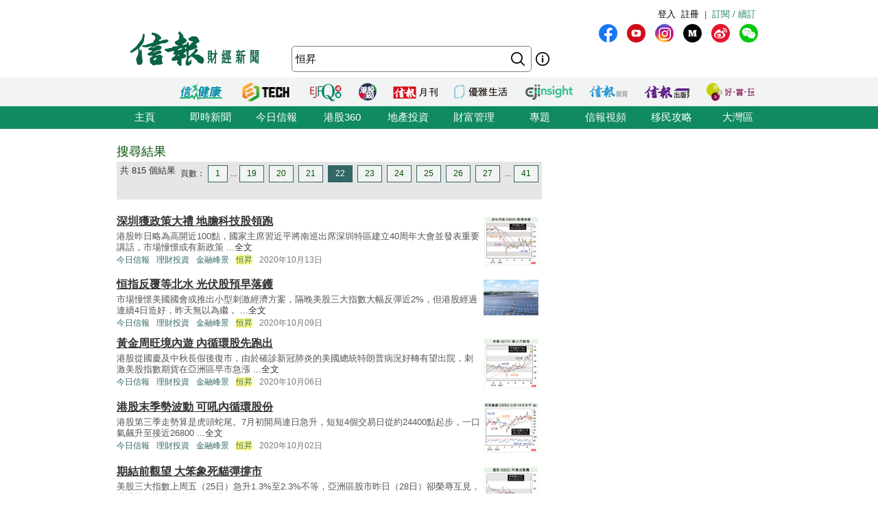

--- FILE ---
content_type: text/html; charset=UTF-8
request_url: https://search.hkej.com/template/fulltextsearch/php/search.php?q=%E6%81%92%E6%98%87&page=22
body_size: 15280
content:

<!DOCTYPE html PUBLIC "-//W3C//DTD XHTML 1.0 Transitional//EN" "http://www.w3.org/TR/xhtml1/DTD/xhtml1-transitional.dtd">
<html xmlns="http://www.w3.org/1999/xhtml">
<head>

<!-- Google Tag Manager -->
<script>(function(w,d,s,l,i){w[l]=w[l]||[];w[l].push({'gtm.start':
new Date().getTime(),event:'gtm.js'});var f=d.getElementsByTagName(s)[0],
j=d.createElement(s),dl=l!='dataLayer'?'&l='+l:'';j.async=true;j.src=
'https://www.googletagmanager.com/gtm.js?id='+i+dl;f.parentNode.insertBefore(j,f);
})(window,document,'script','dataLayer','GTM-MDCXM5H');</script>
<!-- End Google Tag Manager --> 

<META HTTP-EQUIV="Pragma" CONTENT="no-cache">
<META HTTP-EQUIV="Expires" CONTENT="-1">
<meta http-equiv="Content-Type" content="text/html; charset=utf-8" />
<meta http-equiv="X-UA-Compatible" content="IE=8, IE=9, IE=10, IE=edge" />
<title>搜尋結果 - 恒昇 - 信報網站 hkej.com</title>
<meta name="description" content="信報網站(www.hkej.com)提供全天候即時香港股市、金融、經濟新聞資訊和分析，致力與讀者一起剖釋香港、關注兩岸、放眼全球政經格局。"/>
<meta name="keywords" content="信報 信網 信報財經新聞 信报 信网 信报财经新闻 投資 股票 股市 金融 經濟 通告 理財 分析 評論 板塊 即時新聞 免費財經新聞 香港財經 中國財經 信號導航 預託證券 資金流 人民幣 點心債 RQFII ETF 地產霸權 金融海嘯 QE 免費即時股票報價 免費即時港股報價 股票詳情 金融行情 大行報告 大行精選 券商報告 黃金 外匯 交叉盤 財經詞彙 財經術語 林行止 曹仁超 張五常 王迪詩 地產 樓市 住宅 工商舖 信報論壇 論壇 信博 博客 信網智庫 智庫 玄學 健康 LIFE-STYLE 信報財經月刊 信網購物 購物頻道 書店 酒窖 禮樂精選 "/>
<meta name="keywords" content="Hkej, hkej.com ,hong kong economic journal, EJFQ real time free quote, hk stock quote, hang seng index, research reports, economic data, hong kong market,news, financial news, finance, investment, market, stock, business ,money, a share, h share, a+h, China stock, RMB, dim sum bond, commodity, forex, adr, fund flows ,commentary, economic data, ipo, gold, oil , portfolio, hong kong"/>
<link REL="SHORTCUT ICON" HREF="/template/common/images/favicon.ico">
<link href="//static.hkej.com/hkej/hkej_icon/logo_57x57.png" rel="apple-touch-icon-precomposed" sizes="57x57" />
<link href="//static.hkej.com/hkej/hkej_icon/logo_72x72.png" rel="apple-touch-icon-precomposed" sizes="72x72" />
<link href="//static.hkej.com/hkej/hkej_icon/logo_114x114.png" rel="apple-touch-icon-precomposed" sizes="114x114" />
<link href="//static.hkej.com/hkej/hkej_icon/logo_144x144.png" rel="apple-touch-icon-precomposed" sizes="144x144" />
<link href="/template/landing11/css/reset-min.css" rel="stylesheet" type="text/css" />
<link href="//static.hkej.com/hkej/css/common_2016.css?20251209151546" rel="stylesheet" type="text/css" />
<link href="//static.hkej.com/hkej/css/hkej_landing_2014.css?20251209151546" rel="stylesheet" type="text/css" />
<link href="/template/fulltextsearch/css/registration_v2.css" rel="stylesheet" type="text/css" />
<link href="/css/onlinenews/css/onlinenews.css" rel="stylesheet" type="text/css" />
<link href="/template/fulltextsearch/css/smoothness/jquery-ui-1.10.4.custom.css" rel="stylesheet" type="text/css">
<script src="/template/fulltextsearch/js/jquery-1.11.0.min.js"></script>
<script src="/template/fulltextsearch/js/jquery.highlight-4.js"></script>
<script src="/template/fulltextsearch/js/jquery-ui-1.10.4.custom.min.js"></script>
<!--DFP script -->
<script src="//static.hkej.com/hkej/js/asyncad.js?1659607568"></script>
<!--DFP script end-->
<script>
var General = {
	_logon_on_off:0,

	Init:function(kw){
		$('#searchForm').submit(function() {
			q = $('#q').val();
			q = q.trim();
			
			if(q == ""){
				alert("請輸入搜尋的關鍵字!");
				return false;
			}else{
				if(/^[\.-a-z0-9_ ]{0,49}$/i.test(q)){
					if (q.length == 1){
						alert("請輸入多於1個英文字的搜尋關鍵字");
						return false;
					}
				}
			};
		});	
		
		this.LoginUser();
		this.HighlightKeywords(kw);				
		this.GetHotSearch();		
		// this.LoadContent('editorsChoice', 'geteditorschoice.php #hkej_right_column_editor_choice_2014');
		this.SetAutoComplete('q');
	},
	
	ShowLoginBox:function(){
		$("#hkej_logon_menu_container_2014").hover(	 
		  	function(){
				General.btn_hover_on();
				General._logon_on_off=1;
			}, function() {
				General.btn_hover_off();
				General._logon_on_off=0;
		});

		$(".hkej_upper_registration_logon_2014" ).click(function() {
			General.btn_hover_off();
			General._logon_on_off=1;
		});

		$("#hkej_logon_menu_back_btn" ).click(function() {
			General.btn_hover_off();
			General._logon_on_off=0;
		});

		$( ".hkej_upper_registration_logon_2014" ).click(function() {
			if (General._logon_on_off==0){
				General.btn_hover_on();
				General._logon_on_off=1;
			} else if (General._logon_on_off==1){ 
				General.btn_hover_off();
				General._logon_on_off=0;
			}
		});	
	},

	HighlightKeywords:function(kw){
		var strarray = kw.split(/\s+/);
		for (var i=0; i < strarray.length; i++)
		{
			$(".result").highlight(strarray[i]);
		};
	},

	LoginUser:function(){
		$.post('login.php', {}, function(rs){
			if(rs.indexOf('|') > 0){
				rs = rs.split("|");
				$('.hkej_funcBar_login_2019').prepend('<!-- login & service_info Btn Start--><div class="hkej_upper_registration_greenstyle_btn_2014">|</div><div id="hkej_logon_menu_container_2014"><div class="hkej_upper_registration_logon_menu_2014"><span style="line-height:23px;text-align:left; float:left; height:24px">歡迎&nbsp;</span>（<a href="//subscribe.hkej.com/register">我的賬戶</a>｜<a href="//subscribe.hkej.com/member/logout">登出</a>）</span></div></div>');
			}else{
				$('.hkej_funcBar_login_2019').prepend('<!-- login & service_info Btn Start--><div class="hkej_upper_registration_greenstyle_btn_2014">|</div><div class="hkej_upper_registration_btn_2014"><a href="//subscribe.hkej.com/register">註冊</a></div><div class="hkej_upper_registration_btn_2014"><a href="//subscribe.hkej.com/member/login?forwardURL=//search.hkej.com">登入</a></div>');
			};

			$('.hkej_funcBar_login_2019').prepend('<div class="hkej_upper_registration_greenstyle_btn_2014"><!-- 訂閱/續訂 --><a href="//subscribe.hkej.com">訂閱 / 續訂</a></div><!-- login & service_info Btn END-->');
		}); 
	},

	btn_hover_on:function(){
		$(".hkej_upper_registration_logon_menu_2014").css("display", "block");
		$(".hkej_upper_registration_btn_2014").css("display", "none");
		$(".hkej_upper_registration_greenstyle_btn_2014").css("display", "none");		
	},
		
	btn_hover_off:function(){
		$(".hkej_upper_registration_logon_menu_2014").css("display", "none");
		$(".hkej_upper_registration_btn_2014").css("display", "block");
		$(".hkej_upper_registration_greenstyle_btn_2014").css("display", "block");		
	},

	GetHotSearch:function(){
		// JSONP and call back ParseJSONPResults()
		var s = document.createElement("script");
		s.type = "text/javascript";
		s.src = "/template/fulltextsearch/php/embedhotsearchjs.php";
		$("head").append(s);
	},

	ParseJSONPResults:function(rs) {
		if (rs.html != ''){
			$('#hkej_search_ad_text_01_title').show();
			$('#hkej_search_ad_text_01').html(rs.html);
			$('#hkej_search_ad_text_01 a[target="_blank"]').removeAttr('target');			
		}
	},
	
	SetAutoComplete:function(id) {
		var delay = (function() {
			var timer = 0;
			return function(callback, ms) {
				clearTimeout(timer);
				timer = setTimeout(callback, ms);
			};
		})();
		
		General.GetAutoComplete(id, '');
		
		$("#" + id).keyup(function(e) {
			inputValue = $('#' + id).val();
			if(inputValue != '' && inputValue >= 0 && parseFloat(inputValue) == parseInt(inputValue,10)) {
				delay(function() {
					inputValue = $('#' + id).val();
					General.GetAutoComplete(id, inputValue);
				}, 200);
			};
		});		
	},
	
	GetAutoComplete:function(id, val) {
		// JSONP and call back ParseAutoCompleteResults()
		if (id != '') {
			var s = document.createElement("script");
			$("head script[src^='getautocomplete.php']").remove();
			s.type = "text/javascript";
			s.src = "getautocomplete.php?id=" + id + "&val=" + val;
			$("head").append(s);
		};
	},
	
	ParseAutoCompleteResults:function(id) {
		$("#" + id).autocomplete({
			source:availableKeywords,
			select:function(event, ui) {
				window.location = ui.item.url;
			}
		});	
		$("#" + id).addClass("ui-autocomplete-input");
		$("#" + id).autocomplete('search', $("#" + id).val());		
		$("#" + id).focus();		
		
	},
	
	LoadContent:function(id, url) {
		$("#" + id).load(url);
	}
	
};

$(document).ready(function(){
	General.Init('恒昇');
});
</script>
<style>
.highlight {background-color: #FFFF88;}
#hkej_landing_editor_choice_2014,.hkej_sc-editor_choice_container_2014,.hkej_sc-editor_choice_lv_container_2014{width:200px;
</style>
<!-- common dfp script -->
<script async src="https://securepubads.g.doubleclick.net/tag/js/gpt.js"></script>


		<script type='text/javascript'>
		googletag.defineSlot('/79812692/HKEJ_Search_TopBanner', [[728, 90], [970, 90], [970, 160]], 'div-gpt-ad-1389409999255-0').addService(googletag.pubads());
		googletag.pubads().enableSyncRendering();
		googletag.enableServices();
		</script>	
		
		<script type='text/javascript'>
		googletag.defineSlot('/79812692/HKEJ_Search_LargeRectangle1', [[300, 250], [300, 600]], 'div-gpt-ad-1389408708449-0').addService(googletag.pubads());
		googletag.pubads().enableSyncRendering();
		googletag.enableServices();
		</script>
		
		<script type='text/javascript'>
		googletag.defineSlot('/79812692/HKEJ_Search_LargeRectangle2', [[2, 1], [300, 250]], 'div-gpt-ad-1389409808355-0').addService(googletag.pubads());
		googletag.pubads().enableSyncRendering();
		googletag.enableServices();
		</script>
		
		<script type='text/javascript'>
		googletag.defineSlot('/79812692/HKEJ_OnlineNews_LargeRectangle3', [[2, 1], [300, 250]], 'div-gpt-ad-1381910746116-0').addService(googletag.pubads());
		googletag.pubads().enableSyncRendering();
		googletag.enableServices();
		</script>
	
<script type='text/javascript'>
googletag.defineSlot('/79812692/HKEJ_Search_PopUp', [3, 3], 'div-gpt-ad-1389412091322-0').addService(googletag.pubads());
googletag.pubads().enableSyncRendering();
googletag.enableServices();
</script>

<script type='text/javascript'>
googletag.defineSlot('/79812692/HKEJ_Search_Skinner', [2, 2], 'div-gpt-ad-1389412003588-0').addService(googletag.pubads());
googletag.pubads().enableSyncRendering();
googletag.enableServices();
</script>

<script type='text/javascript'>
googletag.defineSlot('/79812692/HKEJ_Search_Skinner_TIme', [2, 3], 'div-gpt-ad-1393409830649-0').addService(googletag.pubads());
googletag.pubads().enableSyncRendering();
googletag.enableServices();
</script>

<script type='text/javascript'>
googletag.defineSlot('/79812692/HKEJ_HomePage_Textbox', [220, 30], 'div-gpt-ad-1390448846543-0').addService(googletag.pubads());
googletag.pubads().enableSyncRendering();
googletag.enableServices();
</script>

</head>
<body>

<!-- Google Tag Manager (noscript) -->
<noscript><iframe src="https://www.googletagmanager.com/ns.html?id=GTM-MDCXM5H"
height="0" width="0" style="display:none;visibility:hidden"></iframe></noscript>
<!-- End Google Tag Manager (noscript) -->    

<!-- skinner banner -->
<div id="ad_skinner" style="display:none">
	<!-- HKEJ_Search_Skinner -->
<div id='div-gpt-ad-1389412003588-0' style='width:2px; height:2px;'>
<script type='text/javascript'>
googletag.display('div-gpt-ad-1389412003588-0');
</script>
</div>
<script src="/template/banner/js/skinner.js"></script>  
<!-- HKEJ_Search_Skinner_TIme -->
<div id='div-gpt-ad-1393409830649-0' style='width:2px; height:3px;'>
<script type='text/javascript'>
googletag.display('div-gpt-ad-1393409830649-0');
</script>
</div></div>
<!-- skinner banner -->
<!-- popup ad -->
<style>
.overlay-bg{
		display: none;
		position: fixed;
		z-index:99999;
		top: 0;
		left: 0;
		height:100%;
		width: 100%;
		background-image: url(/template/banner/images/ad_popup_bg.png);
		background-repeat: repeat;
}
.overlay-content{
		width: 680px;
		position: relative; 
		margin-top: -260px;
		margin-right: auto;
		margin-bottom: 0;
		margin-left: auto;
		height: 520px;
		top: 50%;
		background-color: #FFF;
}

.ad-content{
		position:relative;
		width:640px;
		height:480px;
		margin-bottom:0px;
		margin-top:0px;
		margin-left:20px;
		margin-right:20px;
}
.ad-framecontent{
		position:relative;
		width:680px;
		height:500px;
		float:left;
}
#popup_closebtn{
		width:20px;
		height:20px;
		float:right;
		cursor:pointer;
}
</style>
<div id="ad_popup" class="overlay-bg">
	<div class="overlay-content">
		<img id="popup_closebtn" src="/template/banner/images/ad_close_btn.png">
		<div class="ad-framecontent">
		<div  class="ad-content">
			<!-- HKEJ_Search_PopUp -->
<div id='div-gpt-ad-1389412091322-0' style='width:3px; height:3px;'>
<script type='text/javascript'>
googletag.display('div-gpt-ad-1389412091322-0');
</script>
</div>		</div>
		</div>
	</div>
</div>
<!-- popup ad-->
<!-- top banner -->
<div class="ad-top">
	<div id="ad_top_banner">
		<div class="topbanner_dfp_expand">
			
		<!-- HKEJ_Search_TopBanner -->
		<div id='div-gpt-ad-1389409999255-0'>
		<script type='text/javascript'>
		googletag.display('div-gpt-ad-1389409999255-0');
		</script>
		</div>	
						
		</div>
	</div>
</div>
<!-- top banner -->
<!-- 2014 Website Head Start-->
<div id="hkej_wrapper_siteHeadWrap_2014">
	<div class="hkej_siteHead_2019_table">
		<div class="hkej_funcBar_login_2019">
			<script type="text/javascript">
			$(document).ready(function() {
				$("#hkej_login_username_2014").each(function() {
					var hkej_login_username_width = $("#hkej_login_username_2014").width();
					//Max-width substitution (works for all browsers)
					if (hkej_login_username_width > 80) {
						$("#hkej_login_username_2014").css("width", "80px");
					} else if (hkej_login_username_width < 60) {
						$("#hkej_login_username_2014").css("padding-right", "20px");  
					}  
				});      
			});      
			</script>
		</div>
		<div class="hkej_siteHead_2019_tr">
			<div class="hkej_siteHead_2019_td siteHead_2019_one">
				<!-- HKEJ LOGO Start-->
				<a href="https://www2.hkej.com/"><img src="https://static.hkej.com/hkej/hkej_icon/2019_hkej-logo.png" border="0"></a>
				<!-- HKEJ LOGO End-->
			</div>
			<div class="hkej_siteHead_2019_td siteHead_2019_two">
				<div class="hkej_funcBar_2014">
					<!-- hot tab Start--> 
					<div class="keywords" id="upper_keywords_search1">
						<div class="keyword_cat" id="hkej_search_ad_text_01_title" style="display:none">熱門：</div>
						<div class="hkej_search_ad_text_container" id="hkej_search_ad_text_01"></div>
						<!-- 搜尋 -->
				        <div id="HKEJ_Search_Ad_Text_05" class="hkej_search_ad_text_container">				<!-- HKEJ_Search_Ad_Text_05 -->
							<div id='div-gpt-ad-1390449336153-0' style='display:none;'>
								<script type='text/javascript'>
								desktopviewad('/79812692/HKEJ_Search_Ad_Text_05', [53, 22], 'div-gpt-ad-1390449336153-0');
								</script>
							</div>
						</div>

				        <div id="HKEJ_Search_Ad_Text_06" class="hkej_search_ad_text_container">				<!-- HKEJ_Search_Ad_Text_06 -->
							<div id='div-gpt-ad-1390449452195-0' style='display:none;'>
								<script type='text/javascript'>
								desktopviewad('/79812692/HKEJ_Search_Ad_Text_06', [165, 22], 'div-gpt-ad-1390449452195-0');
								</script>
							</div>
						</div>
						<div id="hkej_search_ad_text_07" class="hkej_search_ad_text_container"></div>
						<div id="hkej_search_ad_text_08" class="hkej_search_ad_text_container"></div>
						<div id="hkej_search_ad_text_09" class="hkej_search_ad_text_container"></div>
					</div>
					<!-- hot tab END-->
					<div class="hkej_funcBar_2014">   
	    				<form id="searchForm" action="search.php" onsubmit="return search_submit();" method="get" name="searchForm">
						<input value="" name="upper_search_submit" id="upper_search_submit_2019" type="submit"   />
						<a href="help.php" class="tip"></a>
						<input name="q" id="q" title="輸入您想要搜尋的關鍵字。" placeholder="搜尋" value="恒昇" size="15" maxlength="128" type="text" class="keywords_text ">
						</form>
	    		    </div><!-- END hkej_funcBar_2014 -->
				</div> <!-- END hkej_funcBar_2014 -->
			</div><!-- END hkej_siteHead_2019_td siteHead_2019_two -->
			<div class="hkej_siteHead_2019_td siteHead_2019_three">
				<div class="hkej_right_col_media_icon_2019">
					<a class="mm_fb" href="http://bit.ly/31EC09W" alt="fb" title="fb" target="_blank"></a>
					<a class="mm_youtube"  href="https://www.youtube.com/user/hkejvideo" alt="youtube" title="youtube" target="_blank"></a>
					<a class="mm_ig" href="https://www.instagram.com/hkej1973" alt="ig" title="ig" target="_blank"></a>
					<a class="mm_medium"   href="http://bit.ly/30gpcWM" alt="medium" title="medium" target="_blank"></a>
					<a class="mm_weibo" href="http://bit.ly/2KyTG0N" alt="weibo" title="weibo" target="_blank"></a>
					<a class="mm_wechat"  href="javascript:;" alt="wechat" title="wechat" onmouseover="$('img.mm_wechat_qr').toggle();" onmouseout="$('img.mm_wechat_qr').toggle();"></a>
					<img class="mm_wechat_qr" src="/template/fulltextsearch/images/wechat_QRcode.png" />
				</div>
				<div class="hkej_right_col_adv_text_2019" >
					<div id="hkej_right_col_adv_text_2014">						
						<!-- /79812692/HKEJ_HomePage_Subscriber_Textbox1 -->
						<div id='div-gpt-ad-1390448846543-0'><script type='text/javascript'>googletag.display('div-gpt-ad-1390448846543-0');</script></div>	
					</div>
				</div>
			</div><!-- End hkej_siteHead_2019_td siteHead_2019_three -->
		</div>
	</div>
	<!-- 2019 Website Head -->
</div>



<!-- 2014 Website Head END-->
<div id="hkej_sitemenu">
	<div id="hkej_sitemenu_icon_2014">
		<span class="hkej_sitemenu_icon_container" id="hkej_sitemenu_icon_ejshop"><a href="//gbb.shop" target="_blank"></a></span>
		<span class="hkej_sitemenu_icon_container" id="hkej_sitemenu_icon_publishing"><a href="https://hkejpublish.hkej.com/" target="_blank"></a></span>		
		<span class="hkej_sitemenu_icon_container" id="hkej_sitemenu_icon_iknow"><a href="//iknow.hkej.com" target="_blank"></a></span>   
		<span class="hkej_sitemenu_icon_container" id="hkej_sitemenu_icon_eji_below"><span id="hkej_sitemenu_icon_eji"><a href="//www.ejinsight.com" target="_blank"></a></span></span>	
		<span class="hkej_sitemenu_icon_container" id="hkej_sitemenu_icon_lj"><a href="//lj.hkej.com" target="_blank"></a></span>
		<span class="hkej_sitemenu_icon_container" id="hkej_sitemenu_icon_ejm"><a href="//monthly.hkej.com/" target="_blank"></a></span>
		<span class="hkej_sitemenu_icon_container" id="hkej_sitemenu_icon_360_below"><span id="hkej_sitemenu_icon_360"><a href="//stock360.hkej.com" target="_blank"></a></span></span>
		<span class="hkej_sitemenu_icon_container" id="hkej_sitemenu_icon_ejfq"><a href="//www.ejfq.com/home/tc/landing.htm" target="_blank"></a></span>
		<span class="hkej_sitemenu_icon_container" id="hkej_sitemenu_icon_startupbeat"><a href="//ejtech.hkej.com" target="_blank"></a></span>		
		<span class="hkej_sitemenu_icon_container" id="hkej_sitemenu_icon_health"><a href="//health.hkej.com" target="_blank"></a></span>		
	</div>
</div>
<!-- 2014 Website navigation bar Start-->
<div class="hkej_navMenuWrap_2014">
	<div id="hkej_navMenu_2014">
		<!-- 2014 Cat Btn Start-->
		<ul>
			<li><a href="//www.hkej.com">主頁</a></li>
			<li><a href="//www2.hkej.com/instantnews">即時新聞</a></li>	
			<li><a href="//www1.hkej.com/dailynews">今日信報</a></li>	
			<li><a href="//stock360.hkej.com">港股360</a></li>
			<li><a href="//www2.hkej.com/property">地產投資</a></li>
			<li><a href="//www2.hkej.com/wm">財富管理</a></li>
			<li><a href="//www1.hkej.com/features">專題</a></li>
			<li><a href="//www2.hkej.com/multimedia">信報視頻</a></li>			
			<li><a href="//www1.hkej.com/features/topicsp/tag/%E6%BE%B3%E5%8A%A0%E7%A7%BB%E6%B0%91%E5%B0%88%E9%A1%8C?ref=topmenu">移民攻略</a></li>	
			<li><a href="//www1.hkej.com/features/topicsp/tag/%E7%B2%B5%E6%B8%AF%E6%BE%B3%E5%A4%A7%E7%81%A3%E5%8D%80">大灣區</a></li>		
		</ul>
		<!-- 2014 Cat Btn END-->        
	</div>
</div>
<!-- 2014 Website navigation bar END-->
<div class="wrapper">
	<div id="contentWrap" style="width:940px;margin:0 auto;padding:20px 10px 0 10px;">
		<div id="leftCol">
			<h1 id="srTitle">搜尋結果</h1>
			<div class="search-result-info-wrappper">
				<div class="total-result">
					共 815 個結果
				</div>
				<div class="paging-wrapper">
					<span>頁數：</span><span><a href="search.php?q=%E6%81%92%E6%98%87&page=1#top">1</a></span><span>...</span><span><a href="search.php?q=%E6%81%92%E6%98%87&page=19#top">19</a></span>
<span><a href="search.php?q=%E6%81%92%E6%98%87&page=20#top">20</a></span>
<span><a href="search.php?q=%E6%81%92%E6%98%87&page=21#top">21</a></span>
<span class="on"><a href="#top">22</a></span>
<span><a href="search.php?q=%E6%81%92%E6%98%87&page=23#top">23</a></span>
<span><a href="search.php?q=%E6%81%92%E6%98%87&page=24#top">24</a></span>
<span><a href="search.php?q=%E6%81%92%E6%98%87&page=25#top">25</a></span>
<span><a href="search.php?q=%E6%81%92%E6%98%87&page=26#top">26</a></span>
<span><a href="search.php?q=%E6%81%92%E6%98%87&page=27#top">27</a></span>
<span>...</span><span><a href="search.php?q=%E6%81%92%E6%98%87&page=41#top">41</a></span>
				</div>
			</div>
			<div class="search-result-wrappper">
				<div class="result">
	<div style="float:right;padding:5px"><a href="//www1.hkej.com/dailynews/investment/article/2606225/%E6%B7%B1%E5%9C%B3%E7%8D%B2%E6%94%BF%E7%AD%96%E5%A4%A7%E7%A6%AE+%E5%9C%B0%E8%86%BD%E7%A7%91%E6%8A%80%E8%82%A1%E9%A0%98%E8%B7%91" border="0"><img src="//static.hkej.com/hkej/images/2020/10/13/2606225_dce9687008c98fa13d1e61ae30bcc3e2.png" width="80" border="0"></a></div>
	<h3><a href="//www1.hkej.com/dailynews/investment/article/2606225/%E6%B7%B1%E5%9C%B3%E7%8D%B2%E6%94%BF%E7%AD%96%E5%A4%A7%E7%A6%AE+%E5%9C%B0%E8%86%BD%E7%A7%91%E6%8A%80%E8%82%A1%E9%A0%98%E8%B7%91" title="深圳獲政策大禮 地膽科技股領跑">深圳獲政策大禮 地膽科技股領跑</a></h3>
	<p class="recap">港股昨日略為高開近100點，國家主席習近平將南巡出席深圳特區建立40周年大會並發表重要講話，市場憧憬或有新政策 ...<a href="//www1.hkej.com/dailynews/investment/article/2606225/%E6%B7%B1%E5%9C%B3%E7%8D%B2%E6%94%BF%E7%AD%96%E5%A4%A7%E7%A6%AE+%E5%9C%B0%E8%86%BD%E7%A7%91%E6%8A%80%E8%82%A1%E9%A0%98%E8%B7%91">全文</a></p>
	<p class="info"><span class="section"><a href="//www1.hkej.com/dailynews/" class="sc-online">今日信報</a></span><span class="section"><a href="//www1.hkej.com/dailynews/investment" class="sc-online">理財投資</a></span><span class="section"><a href="//search.hkej.com/template/fulltextsearch/php/search.php?q=%E9%87%91%E8%9E%8D%E5%B3%B0%E6%99%AF" class="sc-online">金融峰景</a></span><span class="section"><a href="//search.hkej.com/template/fulltextsearch/php/search.php?author=%E6%81%92%E6%98%87" class="sc-online">恒昇</a></span><span class="timeStamp">2020年10月13日</span></p>
</div>
<div class="result">
	<div style="float:right;padding:5px"><a href="//www1.hkej.com/dailynews/investment/article/2603802/%E6%81%92%E6%8C%87%E5%8F%8D%E8%A6%86%E7%AD%89%E5%8C%97%E6%B0%B4+%E5%85%89%E4%BC%8F%E8%82%A1%E9%A0%90%E6%97%A9%E8%90%BD%E9%91%8A" border="0"><img src="//static.hkej.com/hkej/images/2020/10/09/2603802_0f7d6f6794d401e68581a242fe1512ce_100.jpg" width="80" border="0"></a></div>
	<h3><a href="//www1.hkej.com/dailynews/investment/article/2603802/%E6%81%92%E6%8C%87%E5%8F%8D%E8%A6%86%E7%AD%89%E5%8C%97%E6%B0%B4+%E5%85%89%E4%BC%8F%E8%82%A1%E9%A0%90%E6%97%A9%E8%90%BD%E9%91%8A" title="恒指反覆等北水 光伏股預早落鑊">恒指反覆等北水 光伏股預早落鑊</a></h3>
	<p class="recap">市場憧憬美國國會或推出小型刺激經濟方案，隔晚美股三大指數大幅反彈近2%，但港股經過連續4日造好，昨天無以為繼， ...<a href="//www1.hkej.com/dailynews/investment/article/2603802/%E6%81%92%E6%8C%87%E5%8F%8D%E8%A6%86%E7%AD%89%E5%8C%97%E6%B0%B4+%E5%85%89%E4%BC%8F%E8%82%A1%E9%A0%90%E6%97%A9%E8%90%BD%E9%91%8A">全文</a></p>
	<p class="info"><span class="section"><a href="//www1.hkej.com/dailynews/" class="sc-online">今日信報</a></span><span class="section"><a href="//www1.hkej.com/dailynews/investment" class="sc-online">理財投資</a></span><span class="section"><a href="//search.hkej.com/template/fulltextsearch/php/search.php?q=%E9%87%91%E8%9E%8D%E5%B3%B0%E6%99%AF" class="sc-online">金融峰景</a></span><span class="section"><a href="//search.hkej.com/template/fulltextsearch/php/search.php?author=%E6%81%92%E6%98%87" class="sc-online">恒昇</a></span><span class="timeStamp">2020年10月09日</span></p>
</div>
<div class="result">
	<div style="float:right;padding:5px"><a href="//www1.hkej.com/dailynews/investment/article/2600233/%E9%BB%83%E9%87%91%E5%91%A8%E6%97%BA%E5%A2%83%E5%85%A7%E9%81%8A+%E5%85%A7%E5%BE%AA%E7%92%B0%E8%82%A1%E5%85%88%E8%B7%91%E5%87%BA" border="0"><img src="//static.hkej.com/hkej/images/2020/10/06/2600233_7df27fd479ae7154c95178ab18e1df61.png" width="80" border="0"></a></div>
	<h3><a href="//www1.hkej.com/dailynews/investment/article/2600233/%E9%BB%83%E9%87%91%E5%91%A8%E6%97%BA%E5%A2%83%E5%85%A7%E9%81%8A+%E5%85%A7%E5%BE%AA%E7%92%B0%E8%82%A1%E5%85%88%E8%B7%91%E5%87%BA" title="黃金周旺境內遊 內循環股先跑出">黃金周旺境內遊 內循環股先跑出</a></h3>
	<p class="recap">港股從國慶及中秋長假後復市，由於確診新冠肺炎的美國總統特朗普病況好轉有望出院，刺激美股指數期貨在亞洲區早市急漲 ...<a href="//www1.hkej.com/dailynews/investment/article/2600233/%E9%BB%83%E9%87%91%E5%91%A8%E6%97%BA%E5%A2%83%E5%85%A7%E9%81%8A+%E5%85%A7%E5%BE%AA%E7%92%B0%E8%82%A1%E5%85%88%E8%B7%91%E5%87%BA">全文</a></p>
	<p class="info"><span class="section"><a href="//www1.hkej.com/dailynews/" class="sc-online">今日信報</a></span><span class="section"><a href="//www1.hkej.com/dailynews/investment" class="sc-online">理財投資</a></span><span class="section"><a href="//search.hkej.com/template/fulltextsearch/php/search.php?q=%E9%87%91%E8%9E%8D%E5%B3%B0%E6%99%AF" class="sc-online">金融峰景</a></span><span class="section"><a href="//search.hkej.com/template/fulltextsearch/php/search.php?author=%E6%81%92%E6%98%87" class="sc-online">恒昇</a></span><span class="timeStamp">2020年10月06日</span></p>
</div>
<div class="result">
	<div style="float:right;padding:5px"><a href="//www1.hkej.com/dailynews/investment/article/2597442/%E6%B8%AF%E8%82%A1%E6%9C%AB%E5%AD%A3%E5%8B%A2%E6%B3%A2%E5%8B%95+%E5%8F%AF%E5%90%BC%E5%85%A7%E5%BE%AA%E7%92%B0%E8%82%A1%E4%BB%BD" border="0"><img src="//static.hkej.com/hkej/images/2020/10/02/2597442_d4a46d0d59742852c6cf8455b4c771e2.png" width="80" border="0"></a></div>
	<h3><a href="//www1.hkej.com/dailynews/investment/article/2597442/%E6%B8%AF%E8%82%A1%E6%9C%AB%E5%AD%A3%E5%8B%A2%E6%B3%A2%E5%8B%95+%E5%8F%AF%E5%90%BC%E5%85%A7%E5%BE%AA%E7%92%B0%E8%82%A1%E4%BB%BD" title="港股末季勢波動 可吼內循環股份">港股末季勢波動 可吼內循環股份</a></h3>
	<p class="recap">港股第三季走勢算是虎頭蛇尾。7月初開局連日急升，短短4個交易日從約24400點起步，一口氣飆升至接近26800 ...<a href="//www1.hkej.com/dailynews/investment/article/2597442/%E6%B8%AF%E8%82%A1%E6%9C%AB%E5%AD%A3%E5%8B%A2%E6%B3%A2%E5%8B%95+%E5%8F%AF%E5%90%BC%E5%85%A7%E5%BE%AA%E7%92%B0%E8%82%A1%E4%BB%BD">全文</a></p>
	<p class="info"><span class="section"><a href="//www1.hkej.com/dailynews/" class="sc-online">今日信報</a></span><span class="section"><a href="//www1.hkej.com/dailynews/investment" class="sc-online">理財投資</a></span><span class="section"><a href="//search.hkej.com/template/fulltextsearch/php/search.php?q=%E9%87%91%E8%9E%8D%E5%B3%B0%E6%99%AF" class="sc-online">金融峰景</a></span><span class="section"><a href="//search.hkej.com/template/fulltextsearch/php/search.php?author=%E6%81%92%E6%98%87" class="sc-online">恒昇</a></span><span class="timeStamp">2020年10月02日</span></p>
</div>
<div class="result">
	<div style="float:right;padding:5px"><a href="//www1.hkej.com/dailynews/investment/article/2594439/%E6%9C%9F%E7%B5%90%E5%89%8D%E8%A7%80%E6%9C%9B+%E5%A4%A7%E7%AC%A8%E8%B1%A1%E6%AD%BB%E8%B2%93%E5%BD%88%E6%92%90%E5%B8%82" border="0"><img src="//static.hkej.com/hkej/images/2020/09/29/2594439_0625a2a18dda7b9e23e89c48c727a86c.png" width="80" border="0"></a></div>
	<h3><a href="//www1.hkej.com/dailynews/investment/article/2594439/%E6%9C%9F%E7%B5%90%E5%89%8D%E8%A7%80%E6%9C%9B+%E5%A4%A7%E7%AC%A8%E8%B1%A1%E6%AD%BB%E8%B2%93%E5%BD%88%E6%92%90%E5%B8%82" title="期結前觀望 大笨象死貓彈撐市">期結前觀望 大笨象死貓彈撐市</a></h3>
	<p class="recap">美股三大指數上周五（25日）急升1.3%至2.3%不等，亞洲區股市昨日（28日）卻榮辱互見，港股快將迎來國慶及 ...<a href="//www1.hkej.com/dailynews/investment/article/2594439/%E6%9C%9F%E7%B5%90%E5%89%8D%E8%A7%80%E6%9C%9B+%E5%A4%A7%E7%AC%A8%E8%B1%A1%E6%AD%BB%E8%B2%93%E5%BD%88%E6%92%90%E5%B8%82">全文</a></p>
	<p class="info"><span class="section"><a href="//www1.hkej.com/dailynews/" class="sc-online">今日信報</a></span><span class="section"><a href="//www1.hkej.com/dailynews/investment" class="sc-online">理財投資</a></span><span class="section"><a href="//search.hkej.com/template/fulltextsearch/php/search.php?q=%E9%87%91%E8%9E%8D%E5%B3%B0%E6%99%AF" class="sc-online">金融峰景</a></span><span class="section"><a href="//search.hkej.com/template/fulltextsearch/php/search.php?author=%E6%81%92%E6%98%87" class="sc-online">恒昇</a></span><span class="timeStamp">2020年09月29日</span></p>
</div>
<div class="result">
	<div style="float:right;padding:5px"><a href="//www1.hkej.com/dailynews/investment/article/2591549/%E6%8A%95%E8%B3%87%E6%B0%A3%E6%B0%9B%E7%BA%8C%E8%BD%89%E5%B7%AE+%E6%96%B0%E8%88%8A%E7%B6%93%E6%BF%9F%E8%82%A1%E6%8D%B1%E6%B2%BD" border="0"><img src="//static.hkej.com/hkej/images/2020/09/25/2591549_7ff3e4ecc45e81f6063006a2abe9b87d.png" width="80" border="0"></a></div>
	<h3><a href="//www1.hkej.com/dailynews/investment/article/2591549/%E6%8A%95%E8%B3%87%E6%B0%A3%E6%B0%9B%E7%BA%8C%E8%BD%89%E5%B7%AE+%E6%96%B0%E8%88%8A%E7%B6%93%E6%BF%9F%E8%82%A1%E6%8D%B1%E6%B2%BD" title="投資氣氛續轉差 新舊經濟股捱沽">投資氣氛續轉差 新舊經濟股捱沽</a></h3>
	<p class="recap">美股三大指數周三急挫2%至3%，港股昨天跟隨顯著低開204點，在內地A股偏軟下，恒指初段跌幅擴大至逾400點， ...<a href="//www1.hkej.com/dailynews/investment/article/2591549/%E6%8A%95%E8%B3%87%E6%B0%A3%E6%B0%9B%E7%BA%8C%E8%BD%89%E5%B7%AE+%E6%96%B0%E8%88%8A%E7%B6%93%E6%BF%9F%E8%82%A1%E6%8D%B1%E6%B2%BD">全文</a></p>
	<p class="info"><span class="section"><a href="//www1.hkej.com/dailynews/" class="sc-online">今日信報</a></span><span class="section"><a href="//www1.hkej.com/dailynews/investment" class="sc-online">理財投資</a></span><span class="section"><a href="//search.hkej.com/template/fulltextsearch/php/search.php?q=%E9%87%91%E8%9E%8D%E5%B3%B0%E6%99%AF" class="sc-online">金融峰景</a></span><span class="section"><a href="//search.hkej.com/template/fulltextsearch/php/search.php?author=%E6%81%92%E6%98%87" class="sc-online">恒昇</a></span><span class="timeStamp">2020年09月25日</span></p>
</div>
<div class="result">
	<div style="float:right;padding:5px"><a href="//www1.hkej.com/dailynews/investment/article/2588164/%E5%A4%A7%E8%B1%A1%E4%BC%81%E9%B5%9D%E8%A2%AB%E5%A4%BE%E6%93%8A+%E6%81%92%E6%8C%87%E4%BA%8C%E8%90%AC%E5%9B%9B%E4%B8%8D%E4%BF%9D" border="0"><img src="//static.hkej.com/hkej/images/2020/09/22/2588164_b4ae99bc954aae620bf794f4bde9b104_100.jpg" width="80" border="0"></a></div>
	<h3><a href="//www1.hkej.com/dailynews/investment/article/2588164/%E5%A4%A7%E8%B1%A1%E4%BC%81%E9%B5%9D%E8%A2%AB%E5%A4%BE%E6%93%8A+%E6%81%92%E6%8C%87%E4%BA%8C%E8%90%AC%E5%9B%9B%E4%B8%8D%E4%BF%9D" title="大象企鵝被夾擊 恒指二萬四不保">大象企鵝被夾擊 恒指二萬四不保</a></h3>
	<p class="recap">港股昨日先高開後低走，甫開市上升不足30點，初段稍為攀升至24542點行人止步，之後跟隨外圍股市掉頭回落，「大 ...<a href="//www1.hkej.com/dailynews/investment/article/2588164/%E5%A4%A7%E8%B1%A1%E4%BC%81%E9%B5%9D%E8%A2%AB%E5%A4%BE%E6%93%8A+%E6%81%92%E6%8C%87%E4%BA%8C%E8%90%AC%E5%9B%9B%E4%B8%8D%E4%BF%9D">全文</a></p>
	<p class="info"><span class="section"><a href="//www1.hkej.com/dailynews/" class="sc-online">今日信報</a></span><span class="section"><a href="//www1.hkej.com/dailynews/investment" class="sc-online">理財投資</a></span><span class="section"><a href="//search.hkej.com/template/fulltextsearch/php/search.php?q=%E9%87%91%E8%9E%8D%E5%B3%B0%E6%99%AF" class="sc-online">金融峰景</a></span><span class="section"><a href="//search.hkej.com/template/fulltextsearch/php/search.php?author=%E6%81%92%E6%98%87" class="sc-online">恒昇</a></span><span class="timeStamp">2020年09月22日</span></p>
</div>
<div class="result">
	<div style="float:right;padding:5px"><a href="//www1.hkej.com/dailynews/investment/article/2585671/%E7%A7%91%E6%8C%87%E8%B7%91%E8%BC%B8%E5%A4%A7%E5%B8%82+%E6%9D%BF%E5%A1%8A%E6%81%90%E5%86%8D%E8%AA%BF%E6%95%B4" border="0"><img src="//static.hkej.com/hkej/images/2020/09/18/2585671_ef6911c518144b3f5a5ffddc02a55b5c_100.jpg" width="80" border="0"></a></div>
	<h3><a href="//www1.hkej.com/dailynews/investment/article/2585671/%E7%A7%91%E6%8C%87%E8%B7%91%E8%BC%B8%E5%A4%A7%E5%B8%82+%E6%9D%BF%E5%A1%8A%E6%81%90%E5%86%8D%E8%AA%BF%E6%95%B4" title="科指跑輸大市 板塊恐再調整">科指跑輸大市 板塊恐再調整</a></h3>
	<p class="recap">全球三大央行本周舉行議息會議，美國聯儲局率先維持利率不變，美股周三先升後回，港股昨日跟隨稍為低開49點，日本央 ...<a href="//www1.hkej.com/dailynews/investment/article/2585671/%E7%A7%91%E6%8C%87%E8%B7%91%E8%BC%B8%E5%A4%A7%E5%B8%82+%E6%9D%BF%E5%A1%8A%E6%81%90%E5%86%8D%E8%AA%BF%E6%95%B4">全文</a></p>
	<p class="info"><span class="section"><a href="//www1.hkej.com/dailynews/" class="sc-online">今日信報</a></span><span class="section"><a href="//www1.hkej.com/dailynews/investment" class="sc-online">理財投資</a></span><span class="section"><a href="//search.hkej.com/template/fulltextsearch/php/search.php?q=%E9%87%91%E8%9E%8D%E5%B3%B0%E6%99%AF" class="sc-online">金融峰景</a></span><span class="section"><a href="//search.hkej.com/template/fulltextsearch/php/search.php?author=%E6%81%92%E6%98%87" class="sc-online">恒昇</a></span><span class="timeStamp">2020年09月18日</span></p>
</div>
<div class="result">
	<div style="float:right;padding:5px"><a href="//www1.hkej.com/dailynews/investment/article/2582499/%E7%A7%91%E6%8A%80%E8%82%A1D-Day%E5%89%8D%E5%A4%95+%E6%B8%AF%E7%89%88%E7%B4%8D%E6%8C%87%E8%B4%8F%E5%A4%A7%E5%B8%82" border="0"><img src="//static.hkej.com/hkej/images/2020/09/15/2582499_b0e9808a31359225d563f442e0a4fea7_100.jpg" width="80" border="0"></a></div>
	<h3><a href="//www1.hkej.com/dailynews/investment/article/2582499/%E7%A7%91%E6%8A%80%E8%82%A1D-Day%E5%89%8D%E5%A4%95+%E6%B8%AF%E7%89%88%E7%B4%8D%E6%8C%87%E8%B4%8F%E5%A4%A7%E5%B8%82" title="科技股D-Day前夕 港版納指贏大市">科技股D-Day前夕 港版納指贏大市</a></h3>
	<p class="recap">港股昨天跟隨外圍股市靠穩，大市輕微高開65點後，早市進一步抽升近250點，主要是科技股在D-Day前夕造好。「 ...<a href="//www1.hkej.com/dailynews/investment/article/2582499/%E7%A7%91%E6%8A%80%E8%82%A1D-Day%E5%89%8D%E5%A4%95+%E6%B8%AF%E7%89%88%E7%B4%8D%E6%8C%87%E8%B4%8F%E5%A4%A7%E5%B8%82">全文</a></p>
	<p class="info"><span class="section"><a href="//www1.hkej.com/dailynews/" class="sc-online">今日信報</a></span><span class="section"><a href="//www1.hkej.com/dailynews/investment" class="sc-online">理財投資</a></span><span class="section"><a href="//search.hkej.com/template/fulltextsearch/php/search.php?q=%E9%87%91%E8%9E%8D%E5%B3%B0%E6%99%AF" class="sc-online">金融峰景</a></span><span class="section"><a href="//search.hkej.com/template/fulltextsearch/php/search.php?author=%E6%81%92%E6%98%87" class="sc-online">恒昇</a></span><span class="timeStamp">2020年09月15日</span></p>
</div>
<div class="result">
	<div style="float:right;padding:5px"><a href="//www1.hkej.com/dailynews/investment/article/2580020/%E6%81%92%E6%8C%87%E5%80%92%E6%8C%AB%E8%A9%A6%E6%94%AF%E6%8C%81+%E4%B8%AD%E6%A6%82%E6%96%B0%E8%82%A1%E9%9D%9E%E7%A9%A9%E8%B3%BA" border="0"><img src="//static.hkej.com/hkej/images/2020/09/11/2580020_445472d736a217648a79e6fb9c00aad0_100.jpg" width="80" border="0"></a></div>
	<h3><a href="//www1.hkej.com/dailynews/investment/article/2580020/%E6%81%92%E6%8C%87%E5%80%92%E6%8C%AB%E8%A9%A6%E6%94%AF%E6%8C%81+%E4%B8%AD%E6%A6%82%E6%96%B0%E8%82%A1%E9%9D%9E%E7%A9%A9%E8%B3%BA" title="恒指倒挫試支持 中概新股非穩賺">恒指倒挫試支持 中概新股非穩賺</a></h3>
	<p class="recap">美股連跌3日後反彈，港股昨天跟隨高開116點，初段進一步攀升146點，高見24615點，惟無以為繼，大部分時間 ...<a href="//www1.hkej.com/dailynews/investment/article/2580020/%E6%81%92%E6%8C%87%E5%80%92%E6%8C%AB%E8%A9%A6%E6%94%AF%E6%8C%81+%E4%B8%AD%E6%A6%82%E6%96%B0%E8%82%A1%E9%9D%9E%E7%A9%A9%E8%B3%BA">全文</a></p>
	<p class="info"><span class="section"><a href="//www1.hkej.com/dailynews/" class="sc-online">今日信報</a></span><span class="section"><a href="//www1.hkej.com/dailynews/investment" class="sc-online">理財投資</a></span><span class="section"><a href="//search.hkej.com/template/fulltextsearch/php/search.php?q=%E9%87%91%E8%9E%8D%E5%B3%B0%E6%99%AF" class="sc-online">金融峰景</a></span><span class="section"><a href="//search.hkej.com/template/fulltextsearch/php/search.php?author=%E6%81%92%E6%98%87" class="sc-online">恒昇</a></span><span class="timeStamp">2020年09月11日</span></p>
</div>
<div class="result">
	<div style="float:right;padding:5px"><a href="//www1.hkej.com/dailynews/investment/article/2576940/%E8%97%8D%E7%B1%8C%E6%96%B0%E8%B2%B4%E5%80%9F%E5%8B%A2%E8%B7%8C+%E8%88%8A%E7%B6%93%E6%BF%9F%E8%82%A1%E7%99%BC%E5%9C%8D" border="0"><img src="//static.hkej.com/hkej/images/2020/09/08/2576940_02586562fff0ea701230fb900aabe435_100.jpg" width="80" border="0"></a></div>
	<h3><a href="//www1.hkej.com/dailynews/investment/article/2576940/%E8%97%8D%E7%B1%8C%E6%96%B0%E8%B2%B4%E5%80%9F%E5%8B%A2%E8%B7%8C+%E8%88%8A%E7%B6%93%E6%BF%9F%E8%82%A1%E7%99%BC%E5%9C%8D" title="藍籌新貴借勢跌 舊經濟股發圍">藍籌新貴借勢跌 舊經濟股發圍</a></h3>
	<p class="recap">恒生指數換馬正式生效，適逢美國科技股連續兩日顯著下跌，港股昨日輕微低開逾70點，新晉的科技及醫藥類藍籌股進一步 ...<a href="//www1.hkej.com/dailynews/investment/article/2576940/%E8%97%8D%E7%B1%8C%E6%96%B0%E8%B2%B4%E5%80%9F%E5%8B%A2%E8%B7%8C+%E8%88%8A%E7%B6%93%E6%BF%9F%E8%82%A1%E7%99%BC%E5%9C%8D">全文</a></p>
	<p class="info"><span class="section"><a href="//www1.hkej.com/dailynews/" class="sc-online">今日信報</a></span><span class="section"><a href="//www1.hkej.com/dailynews/investment" class="sc-online">理財投資</a></span><span class="section"><a href="//search.hkej.com/template/fulltextsearch/php/search.php?q=%E9%87%91%E8%9E%8D%E5%B3%B0%E6%99%AF" class="sc-online">金融峰景</a></span><span class="section"><a href="//search.hkej.com/template/fulltextsearch/php/search.php?author=%E6%81%92%E6%98%87" class="sc-online">恒昇</a></span><span class="timeStamp">2020年09月08日</span></p>
</div>
<div class="result">
	<div style="float:right;padding:5px"><a href="//www1.hkej.com/dailynews/investment/article/2574055/%E7%A7%91%E6%8A%80%E8%82%A1%E9%81%AD%E5%9C%8D%E5%A0%B5+%E7%89%A9%E6%B5%81%E7%A6%BE%E9%9B%80%E4%BA%82%E9%A3%9B" border="0"><img src="//static.hkej.com/hkej/images/2020/09/04/2574055_8c5f444c0f951318ac0c1d09bab596d6.png" width="80" border="0"></a></div>
	<h3><a href="//www1.hkej.com/dailynews/investment/article/2574055/%E7%A7%91%E6%8A%80%E8%82%A1%E9%81%AD%E5%9C%8D%E5%A0%B5+%E7%89%A9%E6%B5%81%E7%A6%BE%E9%9B%80%E4%BA%82%E9%A3%9B" title="科技股遭圍堵 物流禾雀亂飛">科技股遭圍堵 物流禾雀亂飛</a></h3>
	<p class="recap">美股三大指數周三齊齊造好，納指更首度升破12000點大關收市，港股卻未能跟隨，大市輕微低開逾93點，中國科技軟 ...<a href="//www1.hkej.com/dailynews/investment/article/2574055/%E7%A7%91%E6%8A%80%E8%82%A1%E9%81%AD%E5%9C%8D%E5%A0%B5+%E7%89%A9%E6%B5%81%E7%A6%BE%E9%9B%80%E4%BA%82%E9%A3%9B">全文</a></p>
	<p class="info"><span class="section"><a href="//www1.hkej.com/dailynews/" class="sc-online">今日信報</a></span><span class="section"><a href="//www1.hkej.com/dailynews/investment" class="sc-online">理財投資</a></span><span class="section"><a href="//search.hkej.com/template/fulltextsearch/php/search.php?q=%E9%87%91%E8%9E%8D%E5%B3%B0%E6%99%AF" class="sc-online">金融峰景</a></span><span class="section"><a href="//search.hkej.com/template/fulltextsearch/php/search.php?author=%E6%81%92%E6%98%87" class="sc-online">恒昇</a></span><span class="timeStamp">2020年09月04日</span></p>
</div>
<div class="result">
	<div style="float:right;padding:5px"><a href="//www1.hkej.com/dailynews/investment/article/2568892/%E5%85%A7%E9%8A%80%E3%80%8C%E8%AE%93%E5%88%A9%E3%80%8D%E9%81%AD%E7%9C%8B%E6%B7%A1+%E6%81%92%E6%8C%87%E8%BC%95%E8%A7%B8%E7%89%9B%E7%86%8A%E7%B7%9A" border="0"><img src="//static.hkej.com/hkej/images/2020/09/01/2568892_580f6dc7771134b212dcb843be389e37_100.jpg" width="80" border="0"></a></div>
	<h3><a href="//www1.hkej.com/dailynews/investment/article/2568892/%E5%85%A7%E9%8A%80%E3%80%8C%E8%AE%93%E5%88%A9%E3%80%8D%E9%81%AD%E7%9C%8B%E6%B7%A1+%E6%81%92%E6%8C%87%E8%BC%95%E8%A7%B8%E7%89%9B%E7%86%8A%E7%B7%9A" title="內銀「讓利」遭看淡 恒指輕觸牛熊線">內銀「讓利」遭看淡 恒指輕觸牛熊線</a></h3>
	<p class="recap">港股在8月最後一個交易日先升後跌。大市顯著高開310點，初段升幅擴大425點，一度攀升至25847點，突破25 ...<a href="//www1.hkej.com/dailynews/investment/article/2568892/%E5%85%A7%E9%8A%80%E3%80%8C%E8%AE%93%E5%88%A9%E3%80%8D%E9%81%AD%E7%9C%8B%E6%B7%A1+%E6%81%92%E6%8C%87%E8%BC%95%E8%A7%B8%E7%89%9B%E7%86%8A%E7%B7%9A">全文</a></p>
	<p class="info"><span class="section"><a href="//www1.hkej.com/dailynews/" class="sc-online">今日信報</a></span><span class="section"><a href="//www1.hkej.com/dailynews/investment" class="sc-online">理財投資</a></span><span class="section"><a href="//search.hkej.com/template/fulltextsearch/php/search.php?q=%E9%87%91%E8%9E%8D%E5%B3%B0%E6%99%AF" class="sc-online">金融峰景</a></span><span class="section"><a href="//search.hkej.com/template/fulltextsearch/php/search.php?author=%E6%81%92%E6%98%87" class="sc-online">恒昇</a></span><span class="timeStamp">2020年09月01日</span></p>
</div>
<div class="result">
	<div style="float:right;padding:5px"><a href="//www1.hkej.com/dailynews/investment/article/2564906/%E8%B7%9F%E7%B4%85%E9%A0%82%E7%99%BD%E5%A4%A0%E5%AF%A6%E9%9A%9B+%E6%8D%A7%E7%A7%91%E4%BC%81%E9%81%BF%E5%88%B6%E8%A3%81%E8%82%A1" border="0"><img src="//static.hkej.com/hkej/images/2020/08/28/2564906_f64e68efdf59a52794e7f45eeae4aae1.png" width="80" border="0"></a></div>
	<h3><a href="//www1.hkej.com/dailynews/investment/article/2564906/%E8%B7%9F%E7%B4%85%E9%A0%82%E7%99%BD%E5%A4%A0%E5%AF%A6%E9%9A%9B+%E6%8D%A7%E7%A7%91%E4%BC%81%E9%81%BF%E5%88%B6%E8%A3%81%E8%82%A1" title="跟紅頂白夠實際 捧科企避制裁股">跟紅頂白夠實際 捧科企避制裁股</a></h3>
	<p class="recap">美股周三繼續造好，尤以納指表現最突出，急升1.7%，連日創收市新高。本港投資者最懂得跟紅頂白，資金持續追捧熱炒 ...<a href="//www1.hkej.com/dailynews/investment/article/2564906/%E8%B7%9F%E7%B4%85%E9%A0%82%E7%99%BD%E5%A4%A0%E5%AF%A6%E9%9A%9B+%E6%8D%A7%E7%A7%91%E4%BC%81%E9%81%BF%E5%88%B6%E8%A3%81%E8%82%A1">全文</a></p>
	<p class="info"><span class="section"><a href="//www1.hkej.com/dailynews/" class="sc-online">今日信報</a></span><span class="section"><a href="//www1.hkej.com/dailynews/investment" class="sc-online">理財投資</a></span><span class="section"><a href="//search.hkej.com/template/fulltextsearch/php/search.php?q=%E9%87%91%E8%9E%8D%E5%B3%B0%E6%99%AF" class="sc-online">金融峰景</a></span><span class="section"><a href="//search.hkej.com/template/fulltextsearch/php/search.php?author=%E6%81%92%E6%98%87" class="sc-online">恒昇</a></span><span class="timeStamp">2020年08月28日</span></p>
</div>
<div class="result">
	<div style="float:right;padding:5px"><a href="//www1.hkej.com/dailynews/investment/article/2561095/%E7%A7%91%E6%8A%80%E8%82%A1%E6%8B%86%E6%8B%9B%E9%A0%98%E6%BC%B2+%E5%A4%A7%E5%B8%82%E4%B8%8A%E8%A9%A6%E7%89%9B%E7%86%8A%E7%B7%9A" border="0"><img src="//static.hkej.com/hkej/images/2020/08/25/2561095_21cb9c0d00d4edaac7f8f0d25a77941c_100.jpg" width="80" border="0"></a></div>
	<h3><a href="//www1.hkej.com/dailynews/investment/article/2561095/%E7%A7%91%E6%8A%80%E8%82%A1%E6%8B%86%E6%8B%9B%E9%A0%98%E6%BC%B2+%E5%A4%A7%E5%B8%82%E4%B8%8A%E8%A9%A6%E7%89%9B%E7%86%8A%E7%B7%9A" title="科技股拆招領漲 大市上試牛熊線">科技股拆招領漲 大市上試牛熊線</a></h3>
	<p class="recap">美股納指上周五再創收市新高，本港科技股昨日跟隨造好，港股顯著高開超過230點，本港科技企業見招拆招應對美國掣肘 ...<a href="//www1.hkej.com/dailynews/investment/article/2561095/%E7%A7%91%E6%8A%80%E8%82%A1%E6%8B%86%E6%8B%9B%E9%A0%98%E6%BC%B2+%E5%A4%A7%E5%B8%82%E4%B8%8A%E8%A9%A6%E7%89%9B%E7%86%8A%E7%B7%9A">全文</a></p>
	<p class="info"><span class="section"><a href="//www1.hkej.com/dailynews/" class="sc-online">今日信報</a></span><span class="section"><a href="//www1.hkej.com/dailynews/investment" class="sc-online">理財投資</a></span><span class="section"><a href="//search.hkej.com/template/fulltextsearch/php/search.php?q=%E9%87%91%E8%9E%8D%E5%B3%B0%E6%99%AF" class="sc-online">金融峰景</a></span><span class="section"><a href="//search.hkej.com/template/fulltextsearch/php/search.php?author=%E6%81%92%E6%98%87" class="sc-online">恒昇</a></span><span class="timeStamp">2020年08月25日</span></p>
</div>
<div class="result">
	<div style="float:right;padding:5px"><a href="//www1.hkej.com/dailynews/investment/article/2558368/%E4%B8%AD%E7%BE%8E%E8%A7%92%E5%8A%9B%E4%B8%8D%E4%BC%91+%E9%87%91%E8%9E%8D%E8%82%A1%E6%8B%96%E7%B4%AF%E5%A4%A7%E5%B8%82" border="0"><img src="//static.hkej.com/hkej/images/2020/08/21/2558368_7e42127fc29ffd344748ee60a012d7bb_100.jpg" width="80" border="0"></a></div>
	<h3><a href="//www1.hkej.com/dailynews/investment/article/2558368/%E4%B8%AD%E7%BE%8E%E8%A7%92%E5%8A%9B%E4%B8%8D%E4%BC%91+%E9%87%91%E8%9E%8D%E8%82%A1%E6%8B%96%E7%B4%AF%E5%A4%A7%E5%B8%82" title="中美角力不休 金融股拖累大市">中美角力不休 金融股拖累大市</a></h3>
	<p class="recap">中美將評估首階段貿易協議執行情況，雙方政治角力未有休止跡象，美國決定暫停或終止與香港的3項雙邊協議，令香港繼續 ...<a href="//www1.hkej.com/dailynews/investment/article/2558368/%E4%B8%AD%E7%BE%8E%E8%A7%92%E5%8A%9B%E4%B8%8D%E4%BC%91+%E9%87%91%E8%9E%8D%E8%82%A1%E6%8B%96%E7%B4%AF%E5%A4%A7%E5%B8%82">全文</a></p>
	<p class="info"><span class="section"><a href="//www1.hkej.com/dailynews/" class="sc-online">今日信報</a></span><span class="section"><a href="//www1.hkej.com/dailynews/investment" class="sc-online">理財投資</a></span><span class="section"><a href="//search.hkej.com/template/fulltextsearch/php/search.php?q=%E9%87%91%E8%9E%8D%E5%B3%B0%E6%99%AF" class="sc-online">金融峰景</a></span><span class="section"><a href="//search.hkej.com/template/fulltextsearch/php/search.php?author=%E6%81%92%E6%98%87" class="sc-online">恒昇</a></span><span class="timeStamp">2020年08月21日</span></p>
</div>
<div class="result">
	<div style="float:right;padding:5px"><a href="//www1.hkej.com/dailynews/investment/article/2554929/%E6%A5%AD%E7%B8%BE%E8%82%A1%E8%B5%B7%E4%BC%8F%E5%A4%A7+%E6%93%8D%E7%9B%A4%E5%8A%A0%E5%80%8D%E7%95%99%E7%A5%9E" border="0"><img src="//static.hkej.com/hkej/images/2020/08/18/2554929_835ed17688e29a7e1b313bb3aa98d247_100.jpg" width="80" border="0"></a></div>
	<h3><a href="//www1.hkej.com/dailynews/investment/article/2554929/%E6%A5%AD%E7%B8%BE%E8%82%A1%E8%B5%B7%E4%BC%8F%E5%A4%A7+%E6%93%8D%E7%9B%A4%E5%8A%A0%E5%80%8D%E7%95%99%E7%A5%9E" title="業績股起伏大 操盤加倍留神">業績股起伏大 操盤加倍留神</a></h3>
	<p class="recap">港股昨天反覆造好，大市輕微高開約30點，恒指季度檢討結果出爐，重磅藍籌股比重料將下調，初段曾經倒跌近20點，之 ...<a href="//www1.hkej.com/dailynews/investment/article/2554929/%E6%A5%AD%E7%B8%BE%E8%82%A1%E8%B5%B7%E4%BC%8F%E5%A4%A7+%E6%93%8D%E7%9B%A4%E5%8A%A0%E5%80%8D%E7%95%99%E7%A5%9E">全文</a></p>
	<p class="info"><span class="section"><a href="//www1.hkej.com/dailynews/" class="sc-online">今日信報</a></span><span class="section"><a href="//www1.hkej.com/dailynews/investment" class="sc-online">理財投資</a></span><span class="section"><a href="//search.hkej.com/template/fulltextsearch/php/search.php?q=%E9%87%91%E8%9E%8D%E5%B3%B0%E6%99%AF" class="sc-online">金融峰景</a></span><span class="section"><a href="//search.hkej.com/template/fulltextsearch/php/search.php?author=%E6%81%92%E6%98%87" class="sc-online">恒昇</a></span><span class="timeStamp">2020年08月18日</span></p>
</div>
<div class="result">
	<div style="float:right;padding:5px"><a href="//www1.hkej.com/dailynews/investment/article/2551681/%E6%81%92%E6%8C%87%E5%AD%A3%E6%AA%A2%E6%8F%AD%E7%9B%85+%E6%8F%90%E9%98%B2%E5%8F%8D%E9%AB%98%E6%BD%AE" border="0"><img src="//static.hkej.com/hkej/images/2020/08/14/2551681_be93f5f2563c9f1449b7078233dbba06_100.jpg" width="80" border="0"></a></div>
	<h3><a href="//www1.hkej.com/dailynews/investment/article/2551681/%E6%81%92%E6%8C%87%E5%AD%A3%E6%AA%A2%E6%8F%AD%E7%9B%85+%E6%8F%90%E9%98%B2%E5%8F%8D%E9%AB%98%E6%BD%AE" title="恒指季檢揭盅 提防反高潮">恒指季檢揭盅 提防反高潮</a></h3>
	<p class="recap">恒指季度檢討前夕，港股先興奮後審慎，市場憧憬大型科技股染藍，大市甫開市急漲246點，攀上全日高位25490點後 ...<a href="//www1.hkej.com/dailynews/investment/article/2551681/%E6%81%92%E6%8C%87%E5%AD%A3%E6%AA%A2%E6%8F%AD%E7%9B%85+%E6%8F%90%E9%98%B2%E5%8F%8D%E9%AB%98%E6%BD%AE">全文</a></p>
	<p class="info"><span class="section"><a href="//www1.hkej.com/dailynews/" class="sc-online">今日信報</a></span><span class="section"><a href="//www1.hkej.com/dailynews/investment" class="sc-online">理財投資</a></span><span class="section"><a href="//search.hkej.com/template/fulltextsearch/php/search.php?q=%E9%87%91%E8%9E%8D%E5%B3%B0%E6%99%AF" class="sc-online">金融峰景</a></span><span class="section"><a href="//search.hkej.com/template/fulltextsearch/php/search.php?author=%E6%81%92%E6%98%87" class="sc-online">恒昇</a></span><span class="timeStamp">2020年08月14日</span></p>
</div>
<div class="result">
	<div style="float:right;padding:5px"><a href="//www1.hkej.com/dailynews/investment/article/2548034/%E4%B8%AD%E7%BE%8E%E6%96%B0%E5%86%B7%E6%88%B0%E7%89%BD%E9%80%A3+%E5%80%8B%E8%82%A1%E6%9D%BF%E5%A1%8A%E9%BD%8A%E9%81%AD%E6%AE%83" border="0"><img src="//static.hkej.com/hkej/images/2020/08/11/2548034_fb4ea63d0d7d46cd942c4b3a34a4877b.png" width="80" border="0"></a></div>
	<h3><a href="//www1.hkej.com/dailynews/investment/article/2548034/%E4%B8%AD%E7%BE%8E%E6%96%B0%E5%86%B7%E6%88%B0%E7%89%BD%E9%80%A3+%E5%80%8B%E8%82%A1%E6%9D%BF%E5%A1%8A%E9%BD%8A%E9%81%AD%E6%AE%83" title="中美新冷戰牽連 個股板塊齊遭殃">中美新冷戰牽連 個股板塊齊遭殃</a></h3>
	<p class="recap">中美已進入「新冷戰」時代，中資科技股成為中美博弈戰場之後，美國進一步宣布制裁11名中港高官，拖累港股昨日繼續下 ...<a href="//www1.hkej.com/dailynews/investment/article/2548034/%E4%B8%AD%E7%BE%8E%E6%96%B0%E5%86%B7%E6%88%B0%E7%89%BD%E9%80%A3+%E5%80%8B%E8%82%A1%E6%9D%BF%E5%A1%8A%E9%BD%8A%E9%81%AD%E6%AE%83">全文</a></p>
	<p class="info"><span class="section"><a href="//www1.hkej.com/dailynews/" class="sc-online">今日信報</a></span><span class="section"><a href="//www1.hkej.com/dailynews/investment" class="sc-online">理財投資</a></span><span class="section"><a href="//search.hkej.com/template/fulltextsearch/php/search.php?q=%E9%87%91%E8%9E%8D%E5%B3%B0%E6%99%AF" class="sc-online">金融峰景</a></span><span class="section"><a href="//search.hkej.com/template/fulltextsearch/php/search.php?author=%E6%81%92%E6%98%87" class="sc-online">恒昇</a></span><span class="timeStamp">2020年08月11日</span></p>
</div>
<div class="result">
	<div style="float:right;padding:5px"><a href="//www1.hkej.com/dailynews/investment/article/2545230/%E4%B8%AD%E6%A6%82%E8%82%A1%E9%99%B8%E7%BA%8C%E5%9B%9E%E6%B5%81+%E6%B8%AF%E4%BA%A4%E6%89%80%E6%B0%B4%E6%BC%B2%E8%88%B9%E9%AB%98" border="0"><img src="//static.hkej.com/hkej/images/2020/08/07/2545230_85e390bb7f44060c9dfdc3958c872c2d.png" width="80" border="0"></a></div>
	<h3><a href="//www1.hkej.com/dailynews/investment/article/2545230/%E4%B8%AD%E6%A6%82%E8%82%A1%E9%99%B8%E7%BA%8C%E5%9B%9E%E6%B5%81+%E6%B8%AF%E4%BA%A4%E6%89%80%E6%B0%B4%E6%BC%B2%E8%88%B9%E9%AB%98" title="中概股陸續回流 港交所水漲船高">中概股陸續回流 港交所水漲船高</a></h3>
	<p class="recap">港股昨日走勢反覆向下，恒指略為高開近100點，衝上25201點全日高位，中美對峙態勢進一步升級，華府擬針對內地 ...<a href="//www1.hkej.com/dailynews/investment/article/2545230/%E4%B8%AD%E6%A6%82%E8%82%A1%E9%99%B8%E7%BA%8C%E5%9B%9E%E6%B5%81+%E6%B8%AF%E4%BA%A4%E6%89%80%E6%B0%B4%E6%BC%B2%E8%88%B9%E9%AB%98">全文</a></p>
	<p class="info"><span class="section"><a href="//www1.hkej.com/dailynews/" class="sc-online">今日信報</a></span><span class="section"><a href="//www1.hkej.com/dailynews/investment" class="sc-online">理財投資</a></span><span class="section"><a href="//search.hkej.com/template/fulltextsearch/php/search.php?q=%E9%87%91%E8%9E%8D%E5%B3%B0%E6%99%AF" class="sc-online">金融峰景</a></span><span class="section"><a href="//search.hkej.com/template/fulltextsearch/php/search.php?author=%E6%81%92%E6%98%87" class="sc-online">恒昇</a></span><span class="timeStamp">2020年08月07日</span></p>
</div>
			</div>        
   			<div class="paging-wrapper">
   				<span>頁數：</span><span><a href="search.php?q=%E6%81%92%E6%98%87&page=1#top">1</a></span><span>...</span><span><a href="search.php?q=%E6%81%92%E6%98%87&page=19#top">19</a></span>
<span><a href="search.php?q=%E6%81%92%E6%98%87&page=20#top">20</a></span>
<span><a href="search.php?q=%E6%81%92%E6%98%87&page=21#top">21</a></span>
<span class="on"><a href="#top">22</a></span>
<span><a href="search.php?q=%E6%81%92%E6%98%87&page=23#top">23</a></span>
<span><a href="search.php?q=%E6%81%92%E6%98%87&page=24#top">24</a></span>
<span><a href="search.php?q=%E6%81%92%E6%98%87&page=25#top">25</a></span>
<span><a href="search.php?q=%E6%81%92%E6%98%87&page=26#top">26</a></span>
<span><a href="search.php?q=%E6%81%92%E6%98%87&page=27#top">27</a></span>
<span>...</span><span><a href="search.php?q=%E6%81%92%E6%98%87&page=41#top">41</a></span>
			</div>
		</div>
		<div id="rightCol">
			<div class="ad-300">                                      
				
		<!-- HKEJ_Search_LargeRectangle1 -->
		<div id='div-gpt-ad-1389408708449-0'>
		<script type='text/javascript'>
		googletag.display('div-gpt-ad-1389408708449-0');
		</script>
		</div>	
					</div>
			<div class="ad-300-2">
				
		<!-- HKEJ_Search_LargeRectangle2 -->
		<div id='div-gpt-ad-1389409808355-0'>
		<script type='text/javascript'>
		googletag.display('div-gpt-ad-1389409808355-0');
		</script>
		</div>	
					</div>
			<div class="ad-300-3">
				
					</div>
			<div class="ad-300 toprank" style="display:none">
							</div>			
			<div id="editorsChoice"></div>
		</div>
		<script type="text/javascript">
		$(document).ready(function(){
			<!-- log keyword usage -->
			if (1 == 0 && (document.URL.indexOf('?q=') > 0 || document.URL.indexOf('&q=') > 0) && document.URL.indexOf('&page=') == -1)
			{
				$.post('logkeyword.php', {keyword:'恒昇', rowcount:815, d:0.033, s:0.049, v:'76d5a6ce52d959481388b210fd639f23', v2:'[base64]'}, function(){})
			};
		});
		</script>
		<center><iframe src="https://www2.hkej.com/assets/embedsitemap.html" marginwidth="0" marginheight="0" scrolling="No" style="float:none" frameborder="0" width="960" height="450"></iframe></center>
	</div>
</div>
<div class="wrapper">
	<div id="footerWrap_2014">
		<p>
			<a href="https://www2.hkej.com/info/aboutus">信報簡介</a> | 
			<a href="https://www2.hkej.com/info/memberprovision">服務條款</a> | 
			<a href="https://www2.hkej.com/info/privacy">私隱條款</a> | 
			<a href="https://www2.hkej.com/info/disclaimer">免責聲明</a> | 
			<a href="https://www.hkej.com/ratecard/html/index.html">廣告查詢</a> | 
			<!--<a href="https://www2.hkej.com/info/conferenceCentre">信報會議中心租賃</a> |-->
			<a href="https://www2.hkej.com/info/jobs">加入信報</a> | 
			<a href="https://www2.hkej.com/info/contactus">聯絡信報</a>
		</p>
		<div id="disclaimer_2014">
			<p>股票及指數資料由財經智珠網有限公司提供。期貨指數資料由天滙財經有限公司提供。外滙及黃金報價由路透社提供。</p>
			<p>本網站的內容概不構成任何投資意見，本網站內容亦並非就任何個別投資者的特定投資目標、財務狀況及個別需要而編製。投資者不應只按本網站內容進行投資。在作出任何投資決定前，投資者應考慮產品的特點、其本身的投資目標、可承受的風險程度及其他因素，並適當地尋求獨立的財務及專業意見。本網站及其資訊供應商竭力提供準確而可靠的資料，但並不保證資料絕對無誤，資料如有錯漏而令閣下蒙受損失，本公司概不負責。</p>
        </div>
        <p id="copyright_2014">信報財經新聞有限公司版權所有，不得轉載。<br />Copyright © 2025 Hong Kong Economic Journal Company Limited. All rights reserved.</p>
        <div id="footerWrap_icon_v2_2014"><p>
			<span style=" width:102px; height:20px; position:relative;z-index:1;" >
				<span style="font-size:13px; position:absolute; z-index:5; left:0; top:-27px; color:#3f5aa1"><a href="https://zh-hk.facebook.com/hongkongeconomicjournal">信報財經新聞</a></span>
				<iframe src="//www.facebook.com/plugins/like.php?app_id=160465764053571&amp;href=http%3A%2F%2Fwww.facebook.com%2Fhongkongeconomicjournal&amp;send=false&amp;layout=button_count&amp;width=97&amp;height=20&amp;show_faces=true&amp;action=like&amp;colorscheme=light&amp;font&amp;height=20" scrolling="no" frameborder="0" style="border:none;  width:102px; height:20px;padding-right:5px;" allowtransparency="true"></iframe>
			</span>
			<iframe src="//platform.twitter.com/widgets/follow_button.html?screen_name=HKEJGROUP" scrolling="no" frameborder="0" width="230" height="24" allowtransparency="true" style="border:none;"  data-show-count="true"></iframe>                                
        </div>
    </div>
</div>
<!-- Start Google Analistics -->
<script type="text/javascript">
var _gaq = _gaq || [];
_gaq.push(['_setAccount', 'UA-4710049-1']);
_gaq.push(['_setDomainName', 'hkej.com']);
_gaq.push(['_addIgnoredRef', 'hkej.com']);
_gaq.push(['_trackPageview']);
_gaq.push(['_trackEvent', 'Search Engine', 'Search', '恒昇']);(function() {
	  var ga = document.createElement('script'); ga.type = 'text/javascript'; ga.async = true;
	  ga.src = ('https:' == document.location.protocol ? 'https://ssl' : 'http://www') + '.google-analytics.com/ga.js';
	  var s = document.getElementsByTagName('script')[0]; s.parentNode.insertBefore(ga, s);
	})();
</script> 
<!-- End Google Analistics -->

<!-- Begin comScore Tag -->
<script>
    document.write(unescape("%3Cscript src='" + (document.location.protocol == "https:" ? "https://sb" : "http://b") + ".scorecardresearch.com/beacon.js' %3E%3C/script%3E"));
</script>

<script>
  COMSCORE.beacon({
    c1:2,
    c2:7634239,
    c3:"",
    c4:"",
    c5:"",
    c6:"",
    c15:""
  });
</script>
<script>
	document.write(unescape("%3Cimg src='" + (document.location.protocol == "https:" ? "https://sb" : "http://b") + ".scorecardresearch.com/p?c1=2&c2=7634239&c3=&c4=&c5=&c6=&c15=&cj=1' /%3E"));
</script>
<!-- End comScore Tag -->

<!-- Google Code for Remarketing Tag -->
<script type="text/javascript">
/* <![CDATA[ */
var google_conversion_id = 947948851;
var google_custom_params = window.google_tag_params;
var google_remarketing_only = true;
/* ]]> */
</script>
<script type="text/javascript" src="//www.googleadservices.com/pagead/conversion.js">
</script>
<noscript>
<div style="display:inline;">
<img height="1" width="1" style="border-style:none;" alt="" src="//googleads.g.doubleclick.net/pagead/viewthroughconversion/947948851/?value=0&amp;guid=ON&amp;script=0"/>
</div>
</noscript>
<!-- End Google Code for Remarketing Tag -->

<!-- Facebook Custom Audience Pixel -->
<script>(function() {
var _fbq = window._fbq || (window._fbq = []);
if (!_fbq.loaded) {
var fbds = document.createElement('script');
fbds.async = true;
fbds.src = '//connect.facebook.net/en_US/fbds.js';
var s = document.getElementsByTagName('script')[0];
s.parentNode.insertBefore(fbds, s);
_fbq.loaded = true;
}
_fbq.push(['addPixelId', '630331880400637']);
})();
window._fbq = window._fbq || [];
window._fbq.push(['track', 'PixelInitialized', {}]);
</script>
<noscript><img height="1" width="1" alt="" style="display:none" src="https://www.facebook.com/tr?id=630331880400637&amp;ev=PixelInitialized" /></noscript>
<!--End Facebook Custom Audience Pixel -->

<!-- Start of Woopra Code -->
<script>
  function getDomain4woopra() {
    var terms = ['dev', 'preview'];
		var domain = window.location.hostname;    
    
    for (var i = 0; i < terms.length; i++) {
      if (domain.indexOf(terms[i]) !== -1) {
        return "dev.hkej.com";
      }
    }
    
    return "hkej.com";
  }

  !function(){var t,o,c,e=window,n=document,r=arguments,a="script",i=["call","cancelAction","config","identify","push","track","trackClick","trackForm","update","visit"],s=function(){var t,o=this,c=function(t){o[t]=function(){return o._e.push([t].concat(Array.prototype.slice.call(arguments,0))),o}};for(o._e=[],t=0;t<i.length;t++)c(i[t])};for(e.__woo=e.__woo||{},t=0;t<r.length;t++)e.__woo[r[t]]=e[r[t]]=e[r[t]]||new s;(o=n.createElement(a)).async=1,o.src="https://static.woopra.com/js/w.js",(c=n.getElementsByTagName(a)[0]).parentNode.insertBefore(o,c)}("woopra");

  woopra.config({
    domain: getDomain4woopra(),
		cookie_domain: ".hkej.com",    
    outgoing_tracking: true,
    download_tracking: true,
    click_tracking: true
  });
  
  woopra.track();
</script>
<!-- End of Woopra Code -->

<!-- JavaScript Force HTTPS/HTTP -->
<script type="text/javascript">
if (location.protocol != 'https:' && window.location.href.indexOf('search.hkej.com') > 0) {
	location.href = 'https:' + window.location.href.substring(window.location.protocol.length);
}
</script>
<!-- JavaScript Force HTTPS/HTTP -->

</body>
</html>

<!--  &quot;恒昇&quot; -->
<!-- cache will be expired on 2025-12-09 15:17:46 (URL=//search.hkej.com/template/fulltextsearch/php/search.php?q=%E6%81%92%E6%98%87&page=22 / SIZE=64775) -->

--- FILE ---
content_type: text/html; charset=utf-8
request_url: https://search.hkej.com/template/registration/css/hkej40_renewal.css
body_size: 335
content:
<!DOCTYPE html PUBLIC "-//W3C//DTD XHTML 1.0 Transitional//EN" "http://www.w3.org/TR/xhtml1/DTD/xhtml1-transitional.dtd">

<html xmlns="http://www.w3.org/1999/xhtml">

<head>
<meta http-equiv="Content-Type" content="text/html; charset=utf-8" />
<META http-equiv="refresh" content="0;URL=/template/fulltextsearch/php/search.php"> 
<title>信報財經新聞</title>
</head>
<body>
	<p>
		&nbsp;
	</p>
	<p align="center">
	</p>
</body>
</html>




--- FILE ---
content_type: text/css
request_url: https://search.hkej.com/template/fulltextsearch/css/registration_v2.css
body_size: 1734
content:
@charset "utf-8";
@import url("/template/registration/css/hkej40_renewal.css");

/* main Content */
body,td,th{
	line-height:130%;
	color: #333;
}
form{
	margin:0;
	padding:0;
}
.eng{
	font-family:Arial;
}
.wrapper #contentWrap #mainContent #registrationWrap #wrapper h1 {
	line-height: 180%;
}

.tColor{
	color: #005100;
}
.ad_300250{
	margin:0 5px;
}
iframe{
	float:left;
	margin:0;
	padding:0;
	border:0;
}

#footerWrap_icon_v2_2014 iframe{
	float:none;
}

.ad-top iframe{
	float:none;
}

#b2t{
	float:left;
	clear:both;
	margin:50px 0 0 0;
	white-space:nowrap;
	font-size:13px;
}
#b2lp{
	float:left;
	font-size:13px;
}

h1{
	margin:0;
	padding:0;
	font-size:18px;
	color:#111;
}
.ejhl{
	color:#005100;
}

#headerWrap #adnInfo #info{
	color: #005100;
}
#headerWrap #logo_login{
	background-image: url(../images/logo_bg.gif);
}




/* content css start here */
#registrationWrap{
	float:left;
	width:920px;
	margin:14px 0 0 0;
	padding:30px 17px 17px 17px;
	background-color:#FFFFFF;
}
#registrationWrap #wrapper{
	width:740px;
	margin:0 auto;
}
#registrationWrap h1{
	margin:0;
	padding:0;
	font-size:24px;
	color:#005100;
}
#regWrap .st{
	font-size:12px;
}




/* registration */
.registrationForm{
	float:left;
	width:740px;
	margin:0 0 0px 0;
	border-top:solid 4px #E6E6E6;
}
.registrationForm td{
	padding:8px 0;
	border-top:solid 1px #E6E6E6;
	vertical-align:top;
	font-size:15px;
}
.registrationForm .titles{
	width:240px;
}
.registrationForm .fields{
	width:500px;
}
.registrationForm .fields .tf{
	margin:0;
	width:250px;
}
.registrationForm .fields .tfs{
	margin:0;
	width:150px;
}
.registrationForm .fields .tfl{
	margin:0 0 5px 0;
	width:410px;
}
.registrationForm .fields #kaptchaImage{
	margin:5px 0;
}
.registrationForm .flFields{
	width:740px;
	vertical-align:top;
}
.registrationForm .flFields input{
	margin-top:4px;
	vertical-align:top;
}
.registrationForm .frm{
	margin:8px 0 0 0;
	line-height:135%;
	font-size:13px;
	color:#666;
}
.registrationForm .spot{
	padding:0 3px 0 0;
	color:#FF0000;
}
.registrationForm .cbMsg{
	width:96%;
	margin:0 0 0 10px;
	display:inline-block;
	line-height:140%;
	font-size:13px;
}




/* confirm */
#confirmRegistration{
	float:left;
	width: 640px;
	margin:50px 0 0 0;
	padding:0 50px;
}
#confirmRegistration #agreement{
	float:left;
	width: 640px;
	font-size:13px;
}
#confirmRegistration #agreement strong{
	font-size:15px;
}
#confirmRegistration #agreement #memberprovision{
	float:left;
	width: 638px;
	margin:3px 0 0 0;
	border:1px solid #999999;
	background-color:#FFFFFF;
}
#confirmRegistration #submitForm{
	float:left;
	width: 640px;
	padding:30px 0 40px 0;
	vertical-align:top;
}
#confirmRegistration #submitForm #confirmNfinish{
	margin:0 auto;
}
#confirmRegistration #submitForm #confirmNfinish td{
	text-align:center;
}
#confirmRegistration #submitForm #confirmNfinish input{
	margin:0;
	padding:0;
	font-size:15px;
}


/*---------general------------*/
#generalWrap{
	float:left;
	width:920px;
	margin:14px 0 0 0;
	padding:17px 17px 30px 17px;
	background-color:#ffffff;
	font-size:15px;
}

#generalWrap a{
	text-decoration:none;
	color:#0066CC;
}
#generalWrap a:hover{
	color:#333333;
	text-decoration: underline;
}
#generalWrap h1{
	margin-bottom:30px;
	font-size:24px;
	color:#111;
}
#generalWrap p{
	margin:0 0 30px 0;
	line-height:160%;
	letter-spacing:1px;
	font-size:15px;
	color:#333;
}
.contact{
	margin:5px 0 20px 0;
	font-size:13px;
	color:#333;
}

.contact a{
	color:#333;
}
.contact a:hover{
	color:#0066CC;
}
.contact td{
	padding:0px 0 3px 0;
	font-family:Arial;
}
.contact .title{
	width:350px;
	font-size:13px;
	font-weight:bold;
}
.tf{
	width:300px;
	margin:0;
	padding:0;
	font-size:15px;
}



/* ask2Subscribe */
#subscribeMsgWrap{
	float:left;
	width:900px;
	margin:5px 0 0 0;
	padding:10px 10px 20px 10px;
	background-image: url(/users/common/images/no_subscribe/inviteSubBg.gif);
	background-repeat: repeat-x;
}
#screenCap{
	float:right;
	padding:45px 0 0 0;
	width:448px;
}
#screenCap img{
	float:left;
	margin:0 0 0 6px;
	border:solid 1px #d7d7d7;
}
#subscribeMsgWrap #subscribeMsg{
	float:left;
	width:422px;
	padding:0 30px 0 0;
}
#subscribeMsgWrap #subscribeMsg #intro{
	margin:32px 0 15px 0;
	padding:0;
	line-height:145%;
	letter-spacing:1px;
	font-size:15px;
}
#subscribeMsgWrap #btns{
	float:left;
	width:422px;
	text-align:right;
}




/* login */
#loginWrap{
	width:940px;
	margin:0 auto;
	padding:20px 10px 0 10px;
	font-size:15px;
}
#accTypeSwitch{
	float:right;
	margin:-15px 20px 0 0;
}
#loginBox{
	margin:10px 0 20px 0;
	padding:12px 10px;
	width:580px;
	height:149px;
	background-color:#edffed;
	background-image: url(../../common/images/2011/loginBox_bg.jpg);
	background-repeat: no-repeat;
	background-position: center center;	

}
.loginTable td{
	padding:3px 0;
	font-size:15px;
}
.loginTable td input{
	padding:3px;

}
#loginMsg{
	width:600px;
}
#loginMsg p{
	margin:0 0 20px 0;
	padding:0 0;
	line-height:150%;
	letter-spacing:1px;
	color:#1e1e1e;
}
#loginMsg p strong{
	font-weight:bold;
}


/* restarting */
#restarting{
	width:598px;
	height:183px;
	margin:50px auto 0 auto;
	padding:0 0 42px 0;
	border:solid 1px #f4f4f4;
	background-image: url(/template/common/images/restarting_msg_bar.gif);
	background-repeat: no-repeat;
	background-position: center bottom;
	background-color:#FFFFFF;
	text-align:center;
	font-size:16px;
	color:#1e1e1e;
}



/*---------rules & statments------------*/
#rulesWrap{
	float:left;
	width:920px;
	margin:14px 0 0 0;
	padding:17px 17px 30px 17px;
	background-color:#FFFFFF;
}
#rules{
	width:920px;
}
#rules a{
	letter-spacing:0;
	line-height:135%;
	font-size:12px;
	font-family:Arial;
}
#rules  td{
	padding:0 0 10px 0;
}
#rules .ruleNo{
	width:35px;
	vertical-align:top;
	font-size:13px;
	font-family:Arial;
	font-weight:bold;
	color: #005100;
}
#rules .ruleContent{
	width:885px;
	vertical-align:top;
	font-size:13px;
}
#rules strong{
	font-size:13px;
	font-weight:bold;
	color: #111;
}
#rules p{
	margin:10px 0;
	line-height: 140%;
	font-size:13px;
}
#rules .eng{
	letter-spacing:0;
	line-height:135%;
	font-size:12px;
}
#rules h1{
	margin: 0px;
	padding: 0px;
	line-height: 130%;
	font-size: 18px;
	color: #111;
}
#rules h1.eng{
	font-size: 16px;
	color: #111;
}
#rules .list1{
	list-style-type: lower-alpha;
	font-size: 13px;
}
#rules .list1 li{
	padding-top: 1px;
	padding-bottom: 1px;
	line-height: 130%;
}
#rules .list1.eng li{
	padding:0;
	letter-spacing:0;
	line-height:130%;
	font-size:12px;
}
#rules .list2 {
	list-style-type: lower-roman;
	font-size: 13px;
}
#rules .list2 li{
	padding-top: 1px;
	padding-bottom: 1px;
	line-height: 130%;
}
#rules .para {
	font-size:13px;
}
/*---------------------*/


/** search tips **/
.searchTipsTableWrap{
	width:100%;
	margin:0 0 20px 0;
	padding:0;
}
.searchTipsTable {
	margin:0 0;
	background-color:#fff;
}
.searchTipsTable tr.gp{
	float:none !important;
	width:auto !important;
	background:none;
}
.searchTipsTable tr.gp td{
	border-bottom:solid 1px #e0e0e0;
}
.searchTipsTable td{
	margin:0;
	padding:12px 8px 8px 8px;
	vertical-align:top;
	background-color:#f5f5f5;
}
.searchTipsTable .c1{
	width:150px;
	padding:10px 0 6px 8px;
}
.searchTipsTable .c2{
	width:40px;
}
.searchTipsTable .c3{
	width:300px;
}
.searchTipsTable .c4{
	width:300px;
}
.searchTipsTable .kw-sample{
	display:block;
	overflow:hidden;
	width:250px;
	height:30px;
	margin:-4px 0 0 0;
	padding:0 50px 0 10px;
	background-image: url(../images/search-tips_searchbox.jpg);
	background-repeat: no-repeat;
	background-position: left center;
	line-height:30px;
}
.searchTipsTable .remark{
	display:block;
	margin:3px 0 0 0;
	font-size:15px;
	color:#e65718;
}
.searchTipsTable td strong{
	font-weight:bold;
}

--- FILE ---
content_type: application/javascript; charset=utf-8
request_url: https://fundingchoicesmessages.google.com/f/AGSKWxUGNjA-V_50GtH1127yWqT6s2l1NhydHb07ngrsIJBJuVCFv3Rd4qz0RnCAUaTf1gBh4oy3--PwNTygrWG-NHo_SGY1topwaDlFvp75ZbHcgt7Z5wPM38SLE_-mEumhMEnVcLMzhkv87-YC5b_o270GIJ6RfG-tIvhydswNM1Mqpvy8wTB88k1R-Cej/_/showmarketingmaterial./adblock-relief.js/linkads./adx_iframe_/carousel_ads.
body_size: -1291
content:
window['f7a13f86-b886-460e-b1db-75fa43bc9659'] = true;